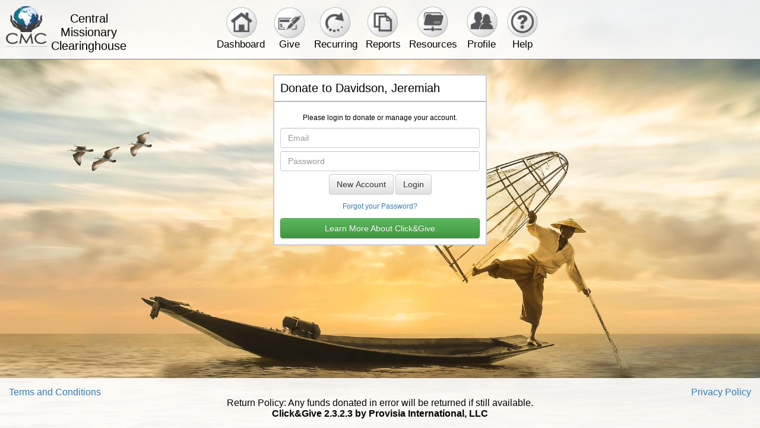

--- FILE ---
content_type: text/html; charset=UTF-8
request_url: https://www.myclickandgive.com/login.php?id=26&r=eyJtIjoiVGhhbmsgeW91IGZvciB5b3VyIGdpZnQhIiwiYW0iOiIxMDAiLCJhIjoyMjgsInQiOiJnaXZlLnBocCJ9
body_size: 15757
content:
<!DOCTYPE html>
<html  lang="en">
    <head>
        <meta charset="utf-8">
        <meta http-equiv="X-UA-Compatible" content="IE=edge">
        <meta name="viewport" content="width=device-width, initial-scale=1">
        <meta name="description" content="Click&Give: A online giving donation portal for churches and non-profits by Provisia.">
        <meta name="keywords" content="Give,giving,donation,fundraising,donations,online donations,tithe,recurring,provisia">
        <meta property="og:description" content="Click&Give: A online giving donation portal for churches and non-profits by Provisia." />
        <meta property="og:image" content="https://www.myclickandgive.com/images/ClickGivePromo2.jpg">
        <meta property="og:image:secure_url" content="https://www.myclickandgive.com/images/ClickGivePromo2.jpg">
        <link rel="icon" type="image/png" href="https://www.myclickandgive.com//images/clickIcon.png">
        <link rel="apple-touch-icon" href="/apple-touch-icon.png">
        <title>Click and Give: Login</title>
    <noscript>
        <meta http-equiv="refresh" content="0; URL='https://www.myclickandgive.com/noscript.php">
    </noscript>
    <!-- Latest compiled and minified CSS -->
    <link rel="stylesheet" href="https://www.myclickandgive.com/css/bootstrap.min.css"  crossorigin="anonymous">
    <!-- Optional theme -->
    <link rel="stylesheet" href="https://www.myclickandgive.com/css/bootstrap-theme.min.css"  crossorigin="anonymous">
    <!-- HTML5 shim and Respond.js for IE8 support of HTML5 elements and media queries -->
    <!--[if lt IE 9]>
      <script src="https://oss.maxcdn.com/html5shiv/3.7.2/html5shiv.min.js"></script>
      <script src="https://oss.maxcdn.com/respond/1.4.2/respond.min.js"></script>
    <![endif]-->
    <link rel="stylesheet" href="https://code.jquery.com/ui/1.9.2/themes/smoothness/jquery-ui.css"/>
    <link rel="stylesheet" href="https://www.myclickandgive.com/css/newStyle.css" type="text/css" />
    <link rel="stylesheet" href="https://www.myclickandgive.com/css/bs2016.css" type="text/css" />
    <link type="text/css" href="https://www.myclickandgive.com/chosen/chosen.min.css" rel="stylesheet" />
    <link rel="stylesheet" title="custom" type="text/css" href="https://www.myclickandgive.com/css.php?n=customStyles&id=26"/>
    <script src="https://ajax.googleapis.com/ajax/libs/jquery/1.11.3/jquery.min.js"></script>
</head>
<body >
    <div class="cg2017_background container-fluid ">
    </div>
    <div class="container-fluid no-padding ">
        <div class="row heading cg2017_panel_header visible-sm visible-xs">
            <div class="col-xs-10">Click&Give: Central Missionary Clearinghouse</div>
            <div class='col-xs-2'>
                <button id='menuToggle' type="button" onclick="toggleMenu()" class="btn btn-default cg2017_menu_burger visible-xs visible-sm" aria-label="Open Menu">
                    <span  class="glyphicon glyphicon-menu-hamburger" aria-hidden="true"></span>
                </button>
            </div>
        </div>
        <div id='menuTest' class="row heading cg2017_panel_header ">
            <!--Message -->
            <div  class ="col-sm-12 col-md-2 ">
                <div class='row visible-sm visible-xs'>
                    <span id='menuExit' onclick='toggleMenu()' class="glyphicon glyphicon-remove "></span>
                </div>
                <div class='row'>
                    <div class='col-md-4 no-padding text-center'>
                        <img style='width: 100%; max-height: 80px;max-width:81px;'  src='https://www.myclickandgive.com/images/Logo/php5kSepiphpVSMLkdCMCLogoTrimmed.png' class='' alt='merchant logo image'/>
                    </div>
                    <div style='padding-top:10px;' class='cg2017_hide_name col-md-8 no-padding text-center'>
                        Central Missionary Clearinghouse
                    </div>
                </div>
            </div>
            <div class="col-sm-12 col-md-8 text-center"> 
                <div onclick="window.location ='https://www.myclickandgive.com/dashboard.php'" class="col-nav">
                   <div  class="navButton navButtonHome2"></div>
                   <div class='menu_text'>Dashboard</div>
                </div>
                <div onclick="window.location = 'https://www.myclickandgive.com/give.php'" class=" col-nav">
                    <div class="navButton navButtonGive2" ></div>
                    <div class='menu_text'>Give</div>
                </div>
                <div onclick="window.location = 'https://www.myclickandgive.com/recurring.php'" class=" col-nav">
                    <div class="navButton navButtonRecur2" ></div>
                    <div class='menu_text'>Recurring</div>
                </div>
                <div onclick="window.location = 'https://www.myclickandgive.com/reports.php'" class=" col-nav">
                    <div class="navButton navButtonReport2" ></div>
                    <div class='menu_text'>Reports</div>
                </div>
                <div onclick="window.location = 'https://www.myclickandgive.com/resources.php'" class=" col-nav">
                    <div class="navButton navButtonResource2" ></div>
                    <div class='menu_text'>Resources</div>
               </div>
               <div onclick="window.location = 'https://www.myclickandgive.com/profile.php'" class=" col-nav">
                    <div class="navButton navButtonProfile2" ></div>
                    <div class='menu_text'>Profile</div>
               </div>
               <div onclick="window.location = 'https://www.myclickandgive.com/help.php'" class=" col-nav">
                    <div class="navButton navButtonHelp2" ></div>
                    <div class='menu_text'>Help</div>
                </div>
            </div>
            <div id='menu_msg' class="col-sm-12 col-md-2">
                <p class=' logoutLink'></p>
                <p class='logoutLink'></p>
            </div>
        </div>
    </div>
    <div class="main_holder container">
        
<link type="text/css" href="css/colorbox.css" rel="stylesheet"/>
<script type="text/javascript" src="js/jquery.colorbox-min.js"></script>
<script src="scripts/login.js"></script>
<div class="row down25">
    <div class="hidden-xs col-sm-3 col-md-4"></div>
    <div class="col-xs12 col-sm-6 col-md-4">   
        <form name="login" method="post" onsubmit="return checkLogFields(this)" action="util/checkLogin.php">
            <div class="form-group cg2017_panel no-padding">
                <h3 class="heading cg2017_panel_header">Donate to Davidson, Jeremiah</h3>
                <div class="padding-10">
                    <p class="text-danger text-center" id="error"></p>
                    <div id='messages' class='text-center messages'>
                        <p> Please login to donate or manage your account.</p>
                    </div>
                    <ul class="loginList">
                        <li>
                            <label class="sr-only" for="myUsername">Email Address</label>
                            <input class="loginField form-control" name="myUsername" type ="text" value="" placeholder="Email" id="myUsername"/>
                        </li>
                        <li>
                            <label class="sr-only" for="myPassword">Password</label>
                            <input class="loginField form-control" name="mypassword" type="password" placeholder="Password" id="myPassword"/>
                        </li>
                        <li style='text-align: center;'>
                            <span>
                                <span ><input type="button" class="btn btn-default"  Value="New Account" onclick="window.location='register.php';"></input>
                                <input name="submitButton" class='btn btn-default' value="Login" type="submit" id="submitButton"/>
                            </span>
                        </li>
                        <li style="text-align: center;"> <a href="forgotPassword.php">Forgot your Password?</a></li>     
                    </ul>
                    <div class='center-block btn btn-success' id='introOpen'>Learn More About Click&Give</div>
                </div>
            </div>
        </form>
    </div>
    <div class="hidden-xs col-sm-3 col-md-4"></div>
</div>
<div id="intro" class='' style="display:none" title="Get to Know Us!">
    <h2 style='text-align:center'>What is Click&Give?</h2>
    <p>Click&Give is a flexible online giving solution that allows you to support your favorite churches, missionaries, and non-profits.</p>
    
    <div style='text-align: center;'>
        <h3>Choose an option to learn more.</h3>
        <span class='btn btn-default' onclick="$('#donorFirst').click()" id="donorInfo">Donors</span><span class='btn btn-default' onclick="$('#adminFirst').click()" id="merchInfo">Churches & Non-Profits</span>
    </div>
    <div style='display:none'>
        <a id="donorFirst" class="donorGroup"  href='images/colorbox/donor_dash.jpg' title='The Click&Give dashboard provides donors with an at-a-glance summary of their recent donations.'></a>
        <a class="donorGroup"  href='images/colorbox/donor_give.jpg' title='Donate via credit card or Bank Account transaction. Individual gifts can be split-up to target specific giving needs. Your payment information can be saved for recurring giving.'></a>
        <a class="donorGroup"  href='images/colorbox/donor_profile.jpg' title='Payment methods can also be added to your account from the Profile page by clicking the "Add Bank" or "Add Card" links'></a>
        <a class="donorGroup"  href='images/colorbox/donor_add_bank.jpg' title='Adding a new payment method to your account is simple and secure.'></a>
        <a class="donorGroup"  href='images/colorbox/donor_recurring_1.jpg' title='The Recurring page lists your current recurring donations and allows you to create new gifts at anytime.'></a>
        <a class="donorGroup"  href='images/colorbox/donor_add_recurring.jpg' title='Adding a new recurring gift is easy with a step-by-step wizard that walks you through the process.'></a>
        <a class="donorGroup"  href='images/colorbox/donor_recurring_2.jpg' title='You donations can be cancelled or edited at anytime.'></a>
        <a class="donorGroup"  href='images/colorbox/donor_recurring_3.jpg' title='With Click&Give, you are in control of your giving!'></a>
        <a class="donorGroup"  href='images/colorbox/donor_reports.jpg' title='Powerful reporting features allow you to generate reports on your giving history in Adobe PDF and Microsoft Excel format.'></a>
        <a class="donorGroup"  href='images/colorbox/donor_report.jpg' title='PDF reports are great for personal records while Excel reports are essential for calculating charitable contributions during tax season.'></a>
        <a class="donorGroupInline"  href='#donorInline'></a>
        
        <a id="adminFirst" class="adminGroup"  href='images/colorbox/admin_dash.jpg' rel='adminGroup' title='The Click&Give dashboard provides Administrators with an at-a-glance summary of their recent donations and recurring activity.'></a>
        <a class="adminGroup"  href='images/colorbox/admin_accounts.jpg' rel='adminGroup' title='The Accounts page allows you to setup unique accounts for each giving need, making accounting a breeze.'></a>
        <a class="adminGroup"  href='images/colorbox/admin_account_report.jpg' rel='adminGroup' title='Adobe PDF and Microsoft Excel reports can be generated for each account. This makes it simple to export data from Click&Give to other applications.'></a>
        <a class="adminGroup"  href='images/colorbox/admin_recurring.jpg' rel='adminGroup' title='The Recurring page gives important insights into the recurring donations that are active for your organization.'></a>
        <a class="adminGroup"  href='images/colorbox/admin_reports.jpg' rel='adminGroup' title='Powerful reporting features allow you to generate reports on your donations in Adobe PDF and Microsoft Excel format.'></a>
        <a class="adminGroup"  href='images/colorbox/admin_ytd_report.jpg' rel='adminGroup' title='Reports contain transaction lists and charts for easy visualization.'></a>
        <a class="adminGroup"  href='images/colorbox/admin_email.jpg' rel='adminGroup' title='Keep in contact with your donors with our powerful Email tool. Send out a message to a single donor or all of your donors with a single click.'></a>
        <a class="adminGroup"  href='images/colorbox/admin_email_editor.jpg' rel='adminGroup' title='A full-featured WYSIWYG editor gives you full control of the look and feel of your emails.'></a>
        <a class="adminGroup"  href='images/colorbox/admin_profile.jpg' rel='adminGroup' title='The Profile page allows you to change the settings of your Click&Give account.'></a>
        <a class="adminGroup"  href='images/colorbox/admin_receiptEdit.jpg' rel='adminGroup' title='The Receipt Editor allows you to customize the logo and Thank You message on your receipts.'></a>
        <a class="adminGroup"  href='images/colorbox/admin_receipt.jpg' rel='adminGroup' title='An example receipt that the donor would receive.'></a>
        <a class="adminGroupInline"  rel='adminGroup' href='#adminInline'></a>
        
    </div>
</div>
<div  style='display:none'>
<div style="margin-left:40px;margin-right:40px" id='donorInline'>
    <h2>Ready to Sign Up?</h2>
    <p>If your favorite church, non-profit, or missionary is signed up with Click&Give, then they should have a donation link on their webpage.
    This donation link will take you directly to your organization's customized Click&Give portal. </p>
</div>
<div style="margin-left:40px;margin-right:40px" id='adminInline'>
    <h2>Ready to Sign Up?</h2>
    <p>Click&Give provides the flexible online giving features that your organization needs at competitive prices. For more information contact us at <a href='mailto:support@myclickandgive.com'>support@myclickandgive.com</a>.</p><br>
    <p>Click&Give is under continuous development and we are always striving to improve. Are we missing a feature your organization needs? Contact our <a href='mailto:ryan@myclickandgive.com'>integration engineer</a> and we will add it to our development list.
</div>
</div>
</div>
<div style='height:50px;' id='footerSpacer'>
</div>
<!--Closes main container -->
    <div style='font-size: 16px;' class='footer cg2017_panel_header'>
        <span style='float:left'><a href='https://www.myclickandgive.com/terms.php'>Terms and Conditions</a></span>
        <span style='float:right'><a href='https://www.myclickandgive.com/privacy.php'>Privacy Policy</a></span>
        <br>
        Return Policy: Any funds donated in error will be returned if still available.
        <br>
        <strong style="text-align: center">Click&Give 2.3.2.3 by Provisia International, LLC</strong>
    </div>

<script src="https://www.myclickandgive.com/scripts/scripts_2018_09.js" type="text/javascript"></script>
<script type="text/javascript" src="https://ajax.googleapis.com/ajax/libs/jqueryui/1.9.2/jquery-ui.min.js"></script>
<script type="text/javascript" src="https://www.myclickandgive.com/js/ph.jq.min.js"></script>
<script src="https://www.myclickandgive.com/scripts/main_2021_04.js" type="text/javascript"></script>
<script src="https://maxcdn.bootstrapcdn.com/bootstrap/3.3.6/js/bootstrap.min.js" ></script>
<script src="https://www.myclickandgive.com/chosen/chosen.jquery.min.js"></script>
<script src="https://www.myclickandgive.com/js/detectmobilebrowser.js"></script>
<script src="https://www.myclickandgive.com/scripts/confirm2022.js"></script>

</body>
</html>


--- FILE ---
content_type: text/css
request_url: https://www.myclickandgive.com/css/newStyle.css
body_size: 4792
content:
.INTL
{
    display:none;
}
#logo {
  margin: auto;
  width: 80%;
  min-width: 800px;
  max-width: 1000px;
}
.placeHolder
{
    color:#777;
    padding-left:3px;
}
.centerElem
{
  text-align: center;
  margin:auto;
  
}
#payRewardsDiv
{
    position:relative;
    left:-5px;
    top:-750px;
    width:50px;
    height:175px;
}
#payText
{
    display:none;
    cursor:pointer;
}
#payRewardsMessage
{
    position:relative;
    top:21px;
    vertical-align: middle;
    width:0px;
    height:132px;
    display:none;
    background-color: white; 
    float:left;
}
#PRCurl
{
    height:175px;
    float:left;
}
#payRewardsRibbon
{

    height:175px;
    float:left;
}
#lifeAtHomeDiv
{
    position:relative;
    left:-6px;
    top:-775px;
    width:50px;
    height:175px;
}
#lifeText
{
    display:none;
    cursor:pointer;
}
#lifeAtHomeMessage
{
    position:relative;
    top:14px;
    vertical-align: middle;
    width:0px;
    height:147px;
    display:none;
    background-color:white;
    float:left;
}
#LAHCurl
{
    height:175px;
    float:left;

}
#lifeAtHomeRibbon
{
    float:left;
    height:175px;
}
#mainHolder
{
    display: block;
   
  width: 1080px;
  min-width: 1080px;
  max-width: 1080px;
  height: 820px;
  min-height: 820px;

  

 
  margin-left: auto;
margin-right: auto;
}
#rewardRibbon
{
    position:relative;
    left:-33px;
    top:-500px;
    height:175px;
}
#menu {
  margin: auto;
  width: 80%;
  max-width: 1000px;
  min-width: 800px;
}
#footer {
  margin: auto;
  width: 80%;
  min-width: 800px;
  max-width: 1000px;
  background-color: gray;
}

.tintGray128 {
  background-image: url(https://www.myclickandgive.com/images/128gray.png);
  background-attachment: fixed;
}
.bigContent {
  border-style: outset;
  border-width: 3px;
  background-image: url(https://www.myclickandgive.com/images/128gray.png);
  min-width: 400px;
  height: 400px;
  max-width: 1000px;
  width: 70%;
  float: right;
}
.content {
  border-style: outset;
  border-width: 3px;
  background-image: url(../Images/128gray.png);
  min-width: 200px;
  height: 400px;
  max-width: 500px;
  width: 40%;
  float: right;
}
.seperator {
  min-width: 50px;
  visibility: hidden;
  float: right;
  width: 6.4%;
  max-width: 200px;
}
input
{
    border: solid 1px #85b1de;
    background-color: #EDF2F7;
}
#white
{
 display:block;
 position: relative;
 padding:0px;
 top: -160px;
 left: 365px;
 font-size: x-large;
 font-family: Tahoma, Geneva, sans-serif;

}

#centerBoxContent
{
  padding-left: 10px;
  padding-right: 10px;
}
#centerBoxHeader{
 display: table-cell;
 position: relative;
 width: 505px;
 height: 25px;
 background-image: url(https://www.myclickandgive.com/images/back2.png);
 background-repeat: repeat-x;
 background-attachment: fixed;
 text-align: center;
 font-size: 11pt;
 font-family: Arial, Helvetica, sans-serif;
 color: #505050;
 background-color: #FFFFFF;
 text-align: justify;
 font-weight: bold;
 vertical-align: middle;
 padding-left:5px;
}
#centerBox100{
  display: block;
  position: relative;
  width: 440px;
  height: 105px;
  top: -125px;
  left: 425px;
  background-image: url(https://www.myclickandgive.com/images/back1.png);
  background-repeat: repeat-x;
  background-attachment: fixed;
  text-align: center;
  color: #555555;
}
#centerBox300{
  display: block;
  position: relative;
  width: 440px;
  height: 305px;
  top: -125px;
  left: 425px;
  background-image: url(https://www.myclickandgive.com/images/back1.png);
  background-repeat: repeat-x;
  background-attachment: fixed;
  text-align: center;
  color: #555555;
}

#centerBox500{
  display: block;
  position: relative;
  width: 440px;
  height: 500px;
  top: -150px;
  left: 425px;
  background-image: url(https://www.myclickandgive.com/images/back1.png);
  background-repeat: repeat-x;
  background-attachment: fixed;
  text-align: center;
  color: #555555;
}
#centerBoxAuto{
  display: block;
  position: relative;
  width: 440px;
  height: auto;
  top: -150px;
  left: 425px;
  background-image: url(https://www.myclickandgive.com/images/back1.png);
  background-repeat: repeat-x;
  background-attachment: fixed;
  text-align: center;
  color: #555555;
  padding-bottom:10px;
}
.errorHeader
{
   font-size: large;
   font-family: Arial, Helvetica, sans-serif;
   color: red;
  position: relative;
  background-image: url(../images/128gray.png);
  background-repeat: repeat-x;
}

.error
{
  display: none;
 font-family: Arial, Helvetica, sans-serif;
  position: relative;
  left: 45px;
  top: -350px;
  width:250px;
  text-align:center;
  
  z-index: 320;
  background-image: url(../images/back1.png);
  background-repeat: repeat-x;
}
.noDisplay
{
    display:none;
}
.rSelect
{
    width: 100%;
    display: none;
}
.goLeft{
    float:left;
}
.goRight{
    margin-left: 5px;
    float:right;
}


--- FILE ---
content_type: text/css
request_url: https://www.myclickandgive.com/css/bs2016.css
body_size: 7071
content:
.ui-widget-overlay{
    background: #444;
}
.account{
    width: 40%;
}
.inline{
    display: inline-block;
}
.inline-image{
    max-height: 80px;
    display: inline-block;
}
.registerField-inline{
    width: 50%;
    box-sizing: border-box;
    display: inline-block;
}
.hideForPay{
    display:none;
}
#framePop{
    position: absolute;
    top: 10%;
    left: 15%;
    width: 70%;
    background-color: #F9F9F9;
    border: 1px solid black;
}
#paymentPortal{
    width: 100%;
    height: 510px;
    border:none;
}
#disabledMessage div{
    padding: 10px;
}
.loading div{
    padding: 20px;
    position: relative;
    top: 40%;
    left: 35%;
    width: 30%;
    height: 20%;
}
.loading{
    display: none;
    position: fixed;
    width: 100%;
    height: 100%;
    top: 0px;
    left: 0px;
    text-align: center;
    vertical-align: middle;
    background-color: rgba(64,64,64,0.7);
    z-index: 256;
    margin-left: auto;
    margin-right: auto;
}
.no-padding{
    padding: 0px;
}
.padding-10{
    padding:10px;
}
.heading{
    margin: 0px;
    background-color: white;
    padding:10px;
    border-bottom: 1px solid gray;
}
.dropButton{
    width: 200px;
    overflow: hidden;
}
input[type=checkbox].checkbox-large{
    width: 25px;
    height: 25px;
    margin-top:0px;
}
.btn-width-70{
    width: 70px;
}
.btn-space-left{
    margin-left: 5px;
}
.btn-space-right{
    margin-right: 5px;
}
h1,h2,h3{
    margin-top: 10px;
}
.chosen-container-single a.chosen-single{
    padding: 6px 12px;
    line-height: 1.42857143;
    font-size: 14px;
    height: 34px;
}
label{
    margin-bottom: 0px;
}
#payRewardsDiv{
   position:absolute;
   left: -4px; 
   top:550px;
}
#lifeAtHomeDiv{
    position:absolute;
    left: -4px; 
    top:175px;
}
.form-group{
    background-color: #F9F9F9;
    border-color: #CCC;
    border-style: solid;
    border-width: 2px;

}
.col-nav{
    /*height: 80px;*/
    padding-right: 8px;
    display: inline-block;
    text-align: center;
    margin:auto;
}
.logoutLink{
    padding-right: 20px;
    float: right;
    white-space: nowrap;
    width: 100%;
    text-align: right;
    overflow: hidden;
}
.merchInfo{
    padding-right: 0px;
    float: left;
 
}
ul li
{
    list-style: none;
    line-height: 2.5em;
    margin-bottom: 5px;
    text-align: left;
    *text-algin:none;
    
}
ul{
    -webkit-margin-before: 0em;
    -webkit-margin-after: 0em;
    -webkit-margin-start: 0px;
    -webkit-margin-end: 0px;
    -webkit-padding-start: 0px;
    padding-left: 0px;
}
.downP5{
    margin-top:5%;
}
.down10{
    margin-top:10px;
}
.down25{
    margin-top:25px;
}
.down50{
    margin-top:50px;
}
.down100{
    margin-top:100px;
}
.down200{
    margin-top:200px;
}
.no-margin{
    margin-left: 0px;
    margin-right: 0px;
}
.grayed{
    color: #999 !important;
}
.navButtonHome
{
   width:  68px;
   height: 77px;
   background: url("../images/buttons/navButton2.png") 0 0 no-repeat;
}
.navButtonHome:hover
{
	 background: url("../images/buttons/navButton2.png") 0 -77px no-repeat;
}

.navButtonGive
{
   width:  68px;
   height: 77px;
   background: url("../images/buttons/navButton2.png") -68px 0 no-repeat;
}
.navButtonGive:hover
{
	 background: url("../images/buttons/navButton2.png") -68px -77px no-repeat;
}

.navButtonRecur
{
   width:  68px;
   height: 77px;
   background: url("../images/buttons/navButton2.png") -136px 0 no-repeat;
}
.navButtonRecur:hover
{
	 background: url("../images/buttons/navButton2.png") -136px -77px no-repeat;
}

.navButtonReport
{
   width:  68px;
   height: 77px;
   background: url("../images/buttons/navButton2.png") -204px 0 no-repeat;
}
.navButtonReport:hover
{
	 background: url("../images/buttons/navButton2.png") -204px -77px no-repeat;
}
.navButtonResource
{
   width:  68px;
   height: 77px;
   background: url("../images/buttons/navButton2.png") -272px 0 no-repeat;
}
.navButtonResource:hover
{
	 background: url("../images/buttons/navButton2.png") -272px -77px no-repeat;
}
.navButtonProfile
{
   width:  68px;
   height: 77px;
   background: url("../images/buttons/navButton2.png") -340px 0 no-repeat;
}
.navButtonProfile:hover
{
	 background: url("../images/buttons/navButton2.png") -340px -77px no-repeat;
}
.navButtonHelp
{
   width:  68px;
   height: 77px;
   background: url("../images/buttons/navButton2.png") -408px 0 no-repeat;
}
.navButtonHelp:hover
{
    background: url("../images/buttons/navButton2.png") -408px -77px no-repeat;
}
.navButtonAdminDetail
{
   background: url("../images/buttons/adminnav03.png") -68px 0 no-repeat;
}
.navButtonAdminDetail:hover
{
    background: url("../images/buttons/adminnav03.png") -68px -77px no-repeat;
}


.navButtonHome2
{
   background: url("../images/buttons/adminnav03.png") -8px -8px no-repeat;
}
.navButtonHome2:hover
{
    background: url("../images/buttons/adminnav03.png") -8px -85px no-repeat;
}

.navButtonGive2
{
   background: url("../images/buttons/navButton5.png") -77px -10px no-repeat;
}
.navButtonGive2:hover
{
    background: url("../images/buttons/navButton5.png") -77px -87px no-repeat;
}

.navButtonRecur2
{
   background: url("../images/buttons/adminnav03.png") -143px -8px no-repeat;
}
.navButtonRecur2:hover
{
    background: url("../images/buttons/adminnav03.png") -143px -85px no-repeat;
}

.navButtonReport2
{
   background: url("../images/buttons/adminnav03.png") -209px -9px no-repeat;
}
.navButtonReport2:hover
{
	 background: url("../images/buttons/adminnav03.png") -209px -86px no-repeat;
}
.navButtonEmail2
{
   background: url("../images/buttons/adminnav03.png") -272px 0 no-repeat;
}
.navButtonEmail2:hover
{
	 background: url("../images/buttons/adminnav03.png") -272px -77px no-repeat;
}
.navButtonResource2
{
   background: url("../images/buttons/adminnav03.png") -340px -9px no-repeat;
}
.navButtonResource2:hover
{
	 background: url("../images/buttons/adminnav03.png") -340px -86px no-repeat;
}

.navButtonProfile2
{
   background: url("../images/buttons/adminnav03.png") -405px -9px no-repeat;
}
.navButtonProfile2:hover
{
	 background: url("../images/buttons/adminnav03.png") -405px -86px no-repeat;
}

.navButtonHelp2
{
   background: url("../images/buttons/adminnav03.png") -472px -9px no-repeat;
}
.navButtonHelp2:hover
{
    
	 background: url("../images/buttons/adminnav03.png") -472px -86px no-repeat;
}
.navButtonSettings2
{
   background: url("../images/buttons/adminnav04.png") -537px -9px no-repeat;
}
.navButtonSettings2:hover
{
    
	 background: url("../images/buttons/adminnav04.png") -537px -86px no-repeat;
}
.navButton{
    width: 55px;
    height: 55px;
    margin: auto;
}
.divSide{
    padding: 10px;
}
html{
    position: relative;
    min-height:100%;
}
body{
    margin-bottom:  70px;
}
.footer{
    position: absolute;
    bottom:0px;
    width: 100%;
    text-align: center;
    padding: 15px;
}
.content-pane{
    display: none;
    min-height: 300px;
}
.active{
    display: block;
}
.bottom_buttons{
    position: absolute;
    bottom: 35px;
    left: 0px;
    right: 0px;
    padding-right: 15px;
    padding-left: 15px;
    
}
.buttonTweak{
    margin-top: -8px;
}

--- FILE ---
content_type: text/css; charset=utf-8
request_url: https://www.myclickandgive.com/css.php?n=customStyles&id=26
body_size: 1591
content:
.cg2017_background{
    background-size:cover;
    background-color: #ffffff;
    background-image: url("https://www.mycandg.com/../images/Backgrounds/phpBwL2Ajfischer-2739115_1920.jpg");
   ;
    width:102%;
    height:102%;
    top: -1%;
    left: -1%;
    position: fixed;
    z-index: -128;
        
}
.cg2017_panel{
    background-color: rgba(255,255,255,1) !important;
    font: 12px Verdana, sans-serif;
    color: #000000;
    border: ; !important;
}
.cg2017_panel_header{
    background-color: rgba(255,255,255,0.90);
    font: 500 20px Verdana, sans-serif;
    color: #000000;
}
.cg2017_menu{
    background-color: rgba(255,255,255,1);
    height: 100%; /* 100% Full-height */
    width: 180px;
    margin-right: -180px;
    position: fixed; /* Stay in place */
    z-index: 8; /* Stay on top */
    top: 0;
    right: 0;
    overflow-x: hidden; /* Disable horizontal scroll */
    padding-top: 20px; /* Place content 20px from the top */
    transition: 0.5s; /* 0.5 second transition effect to slide in the sidenav */
    font: 20px Arial, Nimbus Sans L, sans-serif;
    color: #000000;
}
.form-control{
    background-color: #FFF;
    font: 14px Verdana, sans-serif;
    color: #000000;
}
.cg2017_hide_name{
    display: inherit;
}
.cg2017_menu_burger{
    position: fixed;
    right: 20px;
    top: 7px;
}
.menu_text{
    font-size:smaller;
    cursor: pointer;
}
.flat-button{
    background-color: #FFF;
    font: 14px Verdana, sans-serif;
    color: #000000;
    border: 1px solid black;
}
#menuExit{
    position: relative;
    top:-10px;
    cursor: pointer;
}

--- FILE ---
content_type: text/javascript
request_url: https://www.myclickandgive.com/scripts/login.js
body_size: 1118
content:
function pageReady(){
    $("#intro").dialog({autoOpen:false});
    $(".donorGroup").colorbox({rel:"group1", height:"95%"});
    $(".donorGroupInline").colorbox({inline:true, rel:"group1",width:"30%", height:"30%"});
    $(".adminGroup").colorbox({rel:"adminGroup", height:"95%"});
    $(".adminGroupInline").colorbox({inline:true, rel:"adminGroup",width:"30%", height:"40%"});
    if($('#introOpen').length>0){
        $('#introOpen').click(function()
        {
            $('#intro').dialog("open");
        });
    }
}
function checkLogFields(obj)
{
    var toReturn = true;
    var message = "";
    
    if(obj.myUsername.value.length < 7)
        {
            toReturn = false;
            message = "You have not entered a valid email address!"
            message += "<br />";
            
        }
     if(obj.mypassword.value.length < 6)
         {
             toReturn = false;
             message += "Your password must be at least 6 characters long!";
             message += "<br>";
         }
      if(toReturn == false)
      {
          $("#error").html(message);
      }
      return toReturn;
}

--- FILE ---
content_type: text/javascript
request_url: https://www.myclickandgive.com/scripts/scripts_2018_09.js
body_size: 1921
content:
/* Set the width of the side navigation to 250px and the left margin of the page content to 250px */
function initSizing(){
    console.log("init sizing");
    checkSize();
    $(window).on("resize",function(){
        checkSize();
    });
}
var isBig =true;
function checkSize(){
    if(window.innerWidth < 992){
        if(isBig){
            isBig =false;
            $('#menuTest').addClass("cg2017_menu");
        } 
    }else{
        if(!isBig){
            isBig =true;
            $("#menuTest").removeClass("cg2017_menu");
        }
    }
}
function openMenu() {
    $(".cg2017_menu")[0].style.marginRight = "0px";
    $('#menuToggle').hide();
    //$(".actualContent")[0].style.marginLeft = "250px";
    
}
var cg2017Menu_Open =false;
function toggleMenu(){
    if(cg2017Menu_Open){
        closeMenu();
    }else{
        openMenu();
    }
    cg2017Menu_Open = !cg2017Menu_Open;
} 
/* Set the width of the side navigation to 0 and the left margin of the page content to 0 */
function closeMenu() {
    $(".cg2017_menu")[0].style.marginRight = "-180px";
    $('#menuToggle').show();
    //$(".actualContent")[0].style.marginLeft = "0";
}
function countryChanged()
{
    console.log("Country toggle: val="+$("#country").val());
    if($("#country").val()!="US")
    {
        isUSA =false;
        $(".INTL").show();
        $(".USA").hide();
    }
    else
    {
        isUSA =true;
        $(".INTL").hide();
        $(".USA").show();
    }
}
function setValueByVal(field, text)
{
    $('#'+field).val(text) ;
}
function setValue(field, text)
{
    $('#'+field+' option:contains("'+text+'")').attr("selected","selected") ;
}
function escapeHTML(text) {
  var map = {
    '&': '&amp;',
    '<': '&lt;',
    '>': '&gt;',
    '"': '&quot;',
    "'": '&#039;'
  };

  return text.replace(/[&<>"']/g, function(m) { return map[m]; });
}

--- FILE ---
content_type: text/javascript
request_url: https://www.myclickandgive.com/scripts/confirm2022.js
body_size: 1495
content:
//Simple confirmation dialog class
//Uses the JqueryUI dialog box.
//Injects a div and then configures it as a JQueryUI dialog
var Confirm = function(id, w,y,n){
  this.divID = id;
  this.callback=null;
  this.width=w;
  this.yes =y;
  this.no = n;
  this.init =function(){
      this.createDiv();
      var t = this;
      var b1 ="OK";
      var b2 ="Cancel";
      if(this.yes != undefined && this.yes.length > 0){
          b1 = this.yes;
      }
      if(this.no != undefined && this.no.length > 0){
          b2 =this.no;
      }
      $("#"+this.divID).dialog({
        autoOpen: false,
        width: t.width,
        modal: true,
        buttons: [
            { 
                text:b1,
                click: function () {
                     $("#"+t.divID).dialog("close");
                    if(t.callback!=null){
                        t.callback();
                        t.callback=null;
                    }
                },
            },
            {
                text:b2,
                click: function () {
                 $("#"+t.divID).dialog("close");
                }
            }
        ]

    });
  };
  this.createDiv = function(){
      $("body").append("<div  class='dialog' id='"+this.divID+"'></div>");
  };
  this.confirm =function(text,title, callback){
      $("#"+this.divID).html(text);
      $("#"+this.divID).dialog( "option", "title", title );
      $("#"+this.divID).dialog("open");
      this.callback = callback;
  };
  this.init();
};

--- FILE ---
content_type: text/javascript
request_url: https://www.myclickandgive.com/scripts/main_2021_04.js
body_size: 2946
content:
window.onerror=function(message, source, lineno, colno){
    //sendError(message, source, lineno, colno);
};
$(document).ready(function(){
   console.log("Ready");
   initSizing();
   try{
       pageReady();
   }catch(e){
       console.log("CRMissed:");
       console.log(e);
   } 
});
function flash(selector){
    $(selector).fadeOut(100).fadeIn(100).fadeOut(100).fadeIn(100).fadeOut(100).fadeIn(100);
}
function toMoney(f){
    return Math.round10(parseFloat(f), -2).toFixed(2);
}
function showPop(head,body){
    if(head.length > 0){
        $("#frameHead").html(head);
    }
    if(body.length > 0){
        $("#frameBody").html(body);
    }
    $("#framePop").show();
}
function hidePop(){
    $("#framePop").hide();
}
function selectPHC(obj){
    if(obj.value==-1){
        $(obj).addClass("grayed");
    }else{
        $(obj).removeClass("grayed");
    }
}
// Closure
(function () {
    /**
     * Decimal adjustment of a number.
     *
     * @param {String}  type  The type of adjustment.
     * @param {Number}  value The number.
     * @param {Integer} exp   The exponent (the 10 logarithm of the adjustment base).
     * @returns {Number} The adjusted value.
     */
    function decimalAdjust(type, value, exp) {
        // If the exp is undefined or zero...
        if (typeof exp === 'undefined' || +exp === 0) {
            return Math[type](value);
        }
        value = +value;
        exp = +exp;
        // If the value is not a number or the exp is not an integer...
        if (isNaN(value) || !(typeof exp === 'number' && exp % 1 === 0)) {
            return NaN;
        }
        // Shift
        value = value.toString().split('e');
        value = Math[type](+(value[0] + 'e' + (value[1] ? (+value[1] - exp) : -exp)));
        // Shift back
        value = value.toString().split('e');
        return +(value[0] + 'e' + (value[1] ? (+value[1] + exp) : exp));
    }

    // Decimal round
    if (!Math.round10) {
        Math.round10 = function (value, exp) {
            return decimalAdjust('round', value, exp);
        };
    }
    // Decimal floor
    if (!Math.floor10) {
        Math.floor10 = function (value, exp) {
            return decimalAdjust('floor', value, exp);
        };
    }
    // Decimal ceil
    if (!Math.ceil10) {
        Math.ceil10 = function (value, exp) {
            return decimalAdjust('ceil', value, exp);
        };
    }
})();
if(typeof String.prototype.trim !== 'function') { 
  String.prototype.trim = function() {
    return this.replace(/^\s+|\s+$/g, ''); 
  };
}

Array.isArray = function (obj) {
    return Object.prototype.toString.call(obj) === "[object Array]";
};
function sendError(message, source, lineno, colno){
    var loc = window.location;
        $.post(loc.protocol + "//"+loc.host+"/util/async.php", {
           "cmd": "log",
           "msg": message + " AT  " + source + " "+lineno + ","+colno  
        }, function(data){
            
        });
}


